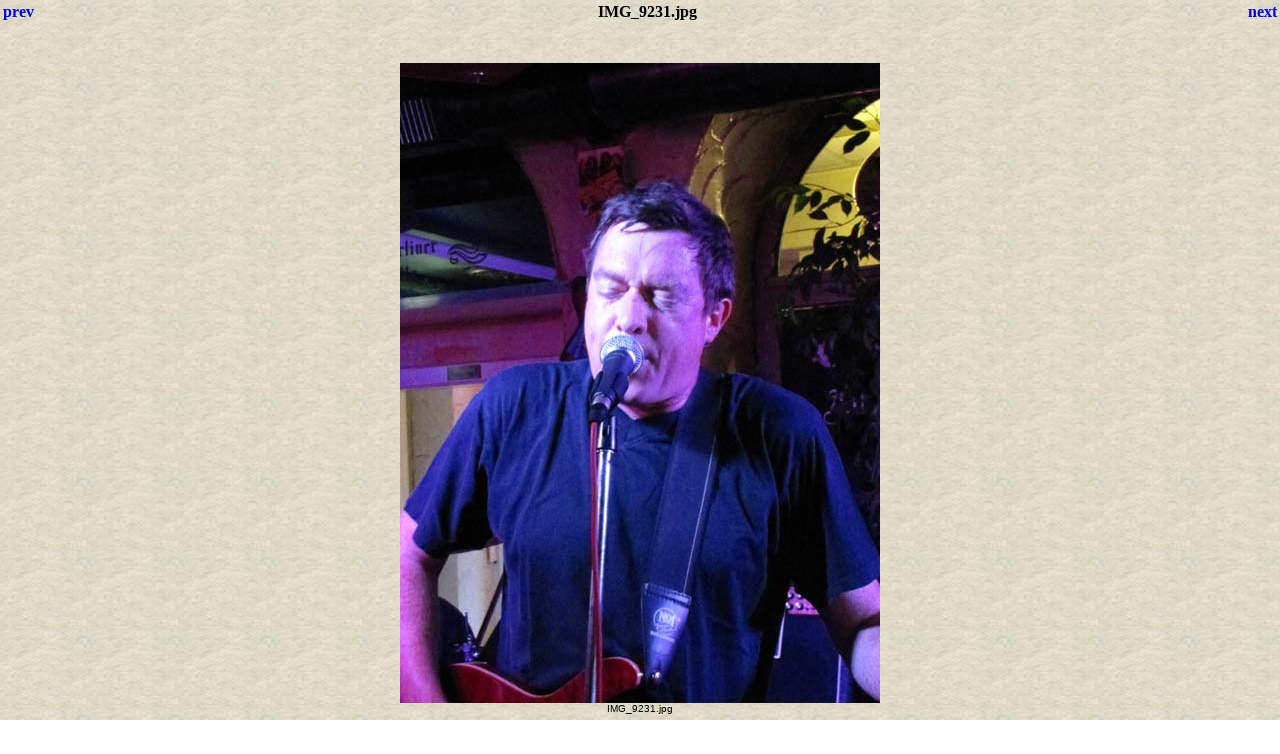

--- FILE ---
content_type: text/html
request_url: https://saddle-up-oldieband.de/galerie4/IMG_9231.html
body_size: 222
content:
<html>
<head>
<title>Saddle Up</title>
<style>body {font-family:Verdana;}</style>
</head>

<body background="../paper-bg.jpg" marginheight=0 marginwidth=0 leftmargin=0 topmargin=0>
<center>
<table width="100%">
<tr>
<td align=left>
<h4><A HREF="IMG_9217.html" style="text-decoration:none"> prev </a></h4>
</td>
<td align=center>
<h4>IMG_9231.jpg</h4>
</td>
<td align=right>
<h4><A HREF="IMG_9238.html" style="text-decoration:none"> next </a></h4>
</td>
</tr>
</table>
<br>
<IMG SRC="././images/IMG_9231.jpg" width="480" height="640">
<br>
<FONT face="Verdana, Arial, Helvetica, Sans-Serif" size="-2">IMG_9231.jpg<br></FONT>
<br>
<h4><A HREF="Thumbnails.html" style="text-decoration:none"> Thumbnails </a></h4>
</center>
</body>
</html>
